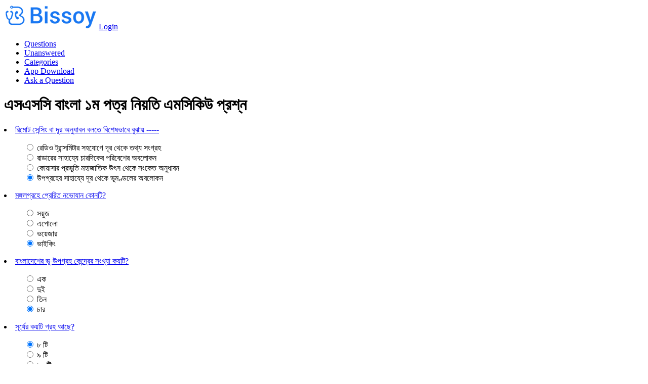

--- FILE ---
content_type: text/html; charset=UTF-8
request_url: https://www.bissoy.com/academy/ssc/bangla-1m-ptr/mcq/nizti
body_size: 5095
content:
<!DOCTYPE html>
<html lang="en">
<head>
    <meta name="viewport" content="width=device-width, initial-scale=1.0">
    <meta http-equiv="Content-Type" content="text/html; charset=UTF-8">
    <title>এসএসসি বাংলা ১ম পত্র নিয়তি এমসিকিউ প্রশ্ন</title>
    <meta name="description" content=""/>
<meta itemprop="name" content="এসএসসি বাংলা ১ম পত্র নিয়তি এমসিকিউ প্রশ্ন">
<meta property="og:title" content="এসএসসি বাংলা ১ম পত্র নিয়তি এমসিকিউ প্রশ্ন"/>
<meta property="og:description" content=""/>
<meta itemprop="name" content="এসএসসি বাংলা ১ম পত্র নিয়তি এমসিকিউ প্রশ্ন">
    <meta property="og:image" content="/media/images/forum/ogim.png"/>
    <meta property="og:type" content="website"/>
    <meta property="og:url" content="https://www.bissoy.com/academy/ssc/bangla-1m-ptr/mcq/nizti"/>
        <link rel="canonical" href="https://www.bissoy.com/academy/ssc/bangla-1m-ptr/mcq/nizti">
    <link rel="stylesheet" type="text/css" href="/css/noauth-mcq.css?v=1">
    </head>
<body>
    <header>
        <div class="header-content">
            <div class="hamburger"></div>
            <a href="/" class="logo"><img src="/media/bissoy-logo.png"/></a>
            <a href="/login" class="login">Login</a>
        </div>
    </header>

    <div class="container">
        <div class="column left-column">
            <!-- Left Column -->
            <ul>
                <li class="qa-nav-main-item qa-nav-main-questions">
                    <a href="/questions">Questions</a>
                </li>
                <li class="qa-nav-main-item qa-nav-main-unanswered">
                    <a href="/unanswered">Unanswered</a>
                </li>
                <li class="qa-nav-main-item qa-nav-main-tag">
                    <a href="/topic/popular">Categories</a>
                </li>
                <li class="qa-nav-main-item qa-nav-main-tag">
                    <a href="https://play.google.com/store/apps/details?id=com.bissoy.call&pli=1">App Download</a>
                </li>
                <li class="qa-nav-main-item qa-nav-main-ask">
                    <a href="/ask" class="qa-nav-main-link">Ask a Question</a>
                </li>
            </ul>
        </div>

        <div class="column main-column">
            
<div class="adstop">
    <!-- /21717741651/b_a_1 -->
    <div id='div-gpt-ad-1'>
        <script>
            googletag.cmd.push(function() { googletag.display('div-gpt-ad-1'); });
        </script>
    </div>
</div>
<div class="card card-body">
    <h1>এসএসসি বাংলা ১ম পত্র নিয়তি এমসিকিউ প্রশ্ন</h1>
          
        <li class="mcq card-title q-title">
            <a href="/mcq/643">রিমোট সেন্সিং বা দূর অনুধাবন বলতে বিশেষভাবে বুঝায় -----</a>                
            <ul class="answer-list">
                                    <div class="form-check">
                        <input class="form-check-input" type="radio" >
                        <label class="form-check-label " for="1ans3"> রেডিও ট্রান্সমিটার সহযোগে দূর থেকে তথ্য সংগ্রহ</label>
                    </div>
                                    <div class="form-check">
                        <input class="form-check-input" type="radio" >
                        <label class="form-check-label " for="1ans3"> রাডারের সাহায্যে চারদিকের পরিবেশের অবলোকন</label>
                    </div>
                                    <div class="form-check">
                        <input class="form-check-input" type="radio" >
                        <label class="form-check-label " for="1ans3"> কোয়াসার প্রভূতি মহাজাতিক উৎস থেকে সংকেত অনুধাবন</label>
                    </div>
                                    <div class="form-check">
                        <input class="form-check-input" type="radio" checked>
                        <label class="form-check-label text-success font-weight-bold" for="1ans3"> উপগ্রহের সাহায্যে দূর থেকে ভূমণ্ডলের অবলোকন</label>
                    </div>
                            </ul>
        </li>
          
        <li class="mcq card-title q-title">
            <a href="/mcq/1257">মঙ্গলগ্রহে প্রেরিত নভোযান কোনটি?</a>                
            <ul class="answer-list">
                                    <div class="form-check">
                        <input class="form-check-input" type="radio" >
                        <label class="form-check-label " for="1ans3"> সয়ুজ</label>
                    </div>
                                    <div class="form-check">
                        <input class="form-check-input" type="radio" >
                        <label class="form-check-label " for="1ans3"> এপোলো</label>
                    </div>
                                    <div class="form-check">
                        <input class="form-check-input" type="radio" >
                        <label class="form-check-label " for="1ans3"> ভয়েজার</label>
                    </div>
                                    <div class="form-check">
                        <input class="form-check-input" type="radio" checked>
                        <label class="form-check-label text-success font-weight-bold" for="1ans3"> ভাইকিং</label>
                    </div>
                            </ul>
        </li>
          
        <li class="mcq card-title q-title">
            <a href="/mcq/1790">বাংলাদেশের ভূ-উপগ্রহ কেন্দ্রের সংখ্যা কয়টি?</a>                
            <ul class="answer-list">
                                    <div class="form-check">
                        <input class="form-check-input" type="radio" >
                        <label class="form-check-label " for="1ans3"> এক</label>
                    </div>
                                    <div class="form-check">
                        <input class="form-check-input" type="radio" >
                        <label class="form-check-label " for="1ans3"> দুই</label>
                    </div>
                                    <div class="form-check">
                        <input class="form-check-input" type="radio" >
                        <label class="form-check-label " for="1ans3"> তিন</label>
                    </div>
                                    <div class="form-check">
                        <input class="form-check-input" type="radio" checked>
                        <label class="form-check-label text-success font-weight-bold" for="1ans3"> চার</label>
                    </div>
                            </ul>
        </li>
          
        <li class="mcq card-title q-title">
            <a href="/mcq/1986">সূর্যের কয়টি গ্রহ আছে?</a>                
            <ul class="answer-list">
                                    <div class="form-check">
                        <input class="form-check-input" type="radio" checked>
                        <label class="form-check-label text-success font-weight-bold" for="1ans3"> ৮ টি</label>
                    </div>
                                    <div class="form-check">
                        <input class="form-check-input" type="radio" >
                        <label class="form-check-label " for="1ans3"> ৯ টি</label>
                    </div>
                                    <div class="form-check">
                        <input class="form-check-input" type="radio" >
                        <label class="form-check-label " for="1ans3"> ১০ টি</label>
                    </div>
                                    <div class="form-check">
                        <input class="form-check-input" type="radio" >
                        <label class="form-check-label " for="1ans3"> ১১ টি</label>
                    </div>
                            </ul>
        </li>
          
        <li class="mcq card-title q-title">
            <a href="/mcq/2395">কৃত্রিম উপগ্রহে বস্তুর ওজন পৃথিবীতে এর ওজনের তুলনায়-</a>                
            <ul class="answer-list">
                                    <div class="form-check">
                        <input class="form-check-input" type="radio" >
                        <label class="form-check-label " for="1ans3"> সমান</label>
                    </div>
                                    <div class="form-check">
                        <input class="form-check-input" type="radio" >
                        <label class="form-check-label " for="1ans3"> দ্বিগুন</label>
                    </div>
                                    <div class="form-check">
                        <input class="form-check-input" type="radio" >
                        <label class="form-check-label " for="1ans3"> তিনগুন</label>
                    </div>
                                    <div class="form-check">
                        <input class="form-check-input" type="radio" checked>
                        <label class="form-check-label text-success font-weight-bold" for="1ans3"> শূন্য</label>
                    </div>
                            </ul>
        </li>
          
        <li class="mcq card-title q-title">
            <a href="/mcq/2690">যখন সূর্য ও পৃথিবীর মধ্যে চাঁদ অবস্থান করে তখন হয় -----</a>                
            <ul class="answer-list">
                                    <div class="form-check">
                        <input class="form-check-input" type="radio" >
                        <label class="form-check-label " for="1ans3"> চন্দ্রগ্রহণ</label>
                    </div>
                                    <div class="form-check">
                        <input class="form-check-input" type="radio" checked>
                        <label class="form-check-label text-success font-weight-bold" for="1ans3"> সূর্যগ্রহণ</label>
                    </div>
                                    <div class="form-check">
                        <input class="form-check-input" type="radio" >
                        <label class="form-check-label " for="1ans3"> অমাবস্যা</label>
                    </div>
                                    <div class="form-check">
                        <input class="form-check-input" type="radio" >
                        <label class="form-check-label " for="1ans3"> পূর্ণিমা</label>
                    </div>
                            </ul>
        </li>
          
        <li class="mcq card-title q-title">
            <a href="/mcq/2998">সৌরমন্ডলের সবচেয়ে বড় গ্রহ কোনটি</a>                
            <ul class="answer-list">
                                    <div class="form-check">
                        <input class="form-check-input" type="radio" >
                        <label class="form-check-label " for="1ans3"> বুধ</label>
                    </div>
                                    <div class="form-check">
                        <input class="form-check-input" type="radio" checked>
                        <label class="form-check-label text-success font-weight-bold" for="1ans3"> বৃহস্পতি</label>
                    </div>
                                    <div class="form-check">
                        <input class="form-check-input" type="radio" >
                        <label class="form-check-label " for="1ans3"> পৃথিবী</label>
                    </div>
                                    <div class="form-check">
                        <input class="form-check-input" type="radio" >
                        <label class="form-check-label " for="1ans3"> শনি</label>
                    </div>
                            </ul>
        </li>
          
        <li class="mcq card-title q-title">
            <a href="/mcq/3313">চাঁদ দিগন্তের কাছে অনেক বড় দেখায় কেন?</a>                
            <ul class="answer-list">
                                    <div class="form-check">
                        <input class="form-check-input" type="radio" checked>
                        <label class="form-check-label text-success font-weight-bold" for="1ans3"> বায়ুমণ্ডলীয় প্রতিসরণে</label>
                    </div>
                                    <div class="form-check">
                        <input class="form-check-input" type="radio" >
                        <label class="form-check-label " for="1ans3"> আলোর বিচ্ছুরণে</label>
                    </div>
                                    <div class="form-check">
                        <input class="form-check-input" type="radio" >
                        <label class="form-check-label " for="1ans3"> অপাবর্তনে</label>
                    </div>
                                    <div class="form-check">
                        <input class="form-check-input" type="radio" >
                        <label class="form-check-label " for="1ans3"> দৃষ্টিভ্রমে</label>
                    </div>
                            </ul>
        </li>
          
        <li class="mcq card-title q-title">
            <a href="/mcq/3363">পৃথিবীর প্রথম বাণিজ্যিক যোগাযোগ কৃত্রিম উপগ্রহ কোনটি?</a>                
            <ul class="answer-list">
                                    <div class="form-check">
                        <input class="form-check-input" type="radio" checked>
                        <label class="form-check-label text-success font-weight-bold" for="1ans3"> আলিবার্ড হল</label>
                    </div>
                                    <div class="form-check">
                        <input class="form-check-input" type="radio" >
                        <label class="form-check-label " for="1ans3"> এস্ট্রোলার হল</label>
                    </div>
                                    <div class="form-check">
                        <input class="form-check-input" type="radio" >
                        <label class="form-check-label " for="1ans3"> ওবেরী হল</label>
                    </div>
                                    <div class="form-check">
                        <input class="form-check-input" type="radio" >
                        <label class="form-check-label " for="1ans3"> কসমস</label>
                    </div>
                            </ul>
        </li>
          
        <li class="mcq card-title q-title">
            <a href="/mcq/4626">সূর্যের নিকটতম গ্রহ কোনটি?</a>                
            <ul class="answer-list">
                                    <div class="form-check">
                        <input class="form-check-input" type="radio" >
                        <label class="form-check-label " for="1ans3"> পৃথিবী</label>
                    </div>
                                    <div class="form-check">
                        <input class="form-check-input" type="radio" >
                        <label class="form-check-label " for="1ans3"> মঙ্গল</label>
                    </div>
                                    <div class="form-check">
                        <input class="form-check-input" type="radio" checked>
                        <label class="form-check-label text-success font-weight-bold" for="1ans3"> বুধ</label>
                    </div>
                                    <div class="form-check">
                        <input class="form-check-input" type="radio" >
                        <label class="form-check-label " for="1ans3"> শুক্র</label>
                    </div>
                            </ul>
        </li>
          
        <li class="mcq card-title q-title">
            <a href="/mcq/4727">সুর্যের নিকটতম গ্রহ কোনটি?</a>                
            <ul class="answer-list">
                                    <div class="form-check">
                        <input class="form-check-input" type="radio" >
                        <label class="form-check-label " for="1ans3"> পৃথিবী</label>
                    </div>
                                    <div class="form-check">
                        <input class="form-check-input" type="radio" >
                        <label class="form-check-label " for="1ans3"> মঙ্গল</label>
                    </div>
                                    <div class="form-check">
                        <input class="form-check-input" type="radio" checked>
                        <label class="form-check-label text-success font-weight-bold" for="1ans3"> বুধ</label>
                    </div>
                                    <div class="form-check">
                        <input class="form-check-input" type="radio" >
                        <label class="form-check-label " for="1ans3"> শুক্র</label>
                    </div>
                            </ul>
        </li>
          
        <li class="mcq card-title q-title">
            <a href="/mcq/5188">কোন গ্রহকে গ্রহরাজ বলা হয়?</a>                
            <ul class="answer-list">
                                    <div class="form-check">
                        <input class="form-check-input" type="radio" >
                        <label class="form-check-label " for="1ans3"> নেপচুন</label>
                    </div>
                                    <div class="form-check">
                        <input class="form-check-input" type="radio" >
                        <label class="form-check-label " for="1ans3"> পৃথিবী</label>
                    </div>
                                    <div class="form-check">
                        <input class="form-check-input" type="radio" checked>
                        <label class="form-check-label text-success font-weight-bold" for="1ans3"> বৃহস্পতি</label>
                    </div>
                                    <div class="form-check">
                        <input class="form-check-input" type="radio" >
                        <label class="form-check-label " for="1ans3"> মঙ্গল</label>
                    </div>
                            </ul>
        </li>
          
        <li class="mcq card-title q-title">
            <a href="/mcq/5658">পৃথিবীর নিকটতম গ্রহ কোনটি?</a>                
            <ul class="answer-list">
                                    <div class="form-check">
                        <input class="form-check-input" type="radio" checked>
                        <label class="form-check-label text-success font-weight-bold" for="1ans3"> শুক্র</label>
                    </div>
                                    <div class="form-check">
                        <input class="form-check-input" type="radio" >
                        <label class="form-check-label " for="1ans3"> বৃহস্পতি</label>
                    </div>
                                    <div class="form-check">
                        <input class="form-check-input" type="radio" >
                        <label class="form-check-label " for="1ans3"> বুধ</label>
                    </div>
                                    <div class="form-check">
                        <input class="form-check-input" type="radio" >
                        <label class="form-check-label " for="1ans3"> মঙ্গল</label>
                    </div>
                            </ul>
        </li>
          
        <li class="mcq card-title q-title">
            <a href="/mcq/6053">উপাত্ত সংগ্রহে সাক্ষাৎকার গ্রহণ প্রক্রিয়া একটি--</a>                
            <ul class="answer-list">
                                    <div class="form-check">
                        <input class="form-check-input" type="radio" checked>
                        <label class="form-check-label text-success font-weight-bold" for="1ans3"> প্রাথমিক উপাত্ত সংগ্রহ পদ্ধতি</label>
                    </div>
                                    <div class="form-check">
                        <input class="form-check-input" type="radio" >
                        <label class="form-check-label " for="1ans3"> মাধ্যমিক উপাত্ত সংগ্রহ পদ্ধতি</label>
                    </div>
                                    <div class="form-check">
                        <input class="form-check-input" type="radio" >
                        <label class="form-check-label " for="1ans3"> সরাসরি ডাটা সংগ্রহ পদ্ধতি</label>
                    </div>
                                    <div class="form-check">
                        <input class="form-check-input" type="radio" >
                        <label class="form-check-label " for="1ans3"> প্রত্যক্ষ তথ্য সংগ্রহ পদ্ধতি</label>
                    </div>
                            </ul>
        </li>
          
        <li class="mcq card-title q-title">
            <a href="/mcq/7227">আত্মরক্ষার জন্য আক্রমণকারীকে হত্যা/ গুরুতর জখম করার জন্য নিন্মের কোন কারণটি গ্রহণযোগ্য হবে না?</a>                
            <ul class="answer-list">
                                    <div class="form-check">
                        <input class="form-check-input" type="radio" >
                        <label class="form-check-label " for="1ans3"> আক্রমণকারীকে হত্যা না করলে নিজেই নিহত হত</label>
                    </div>
                                    <div class="form-check">
                        <input class="form-check-input" type="radio" >
                        <label class="form-check-label " for="1ans3"> আক্রমণকারীকে গুরুতর জখম না করলে নিজেই জখম হত</label>
                    </div>
                                    <div class="form-check">
                        <input class="form-check-input" type="radio" >
                        <label class="form-check-label " for="1ans3"> আক্রমণকারীকে গুরুতর জখম না করলে তাকে অপহরণ করা হত</label>
                    </div>
                                    <div class="form-check">
                        <input class="form-check-input" type="radio" checked>
                        <label class="form-check-label text-success font-weight-bold" for="1ans3"> আক্রমণকারীকে হত্যা না করলে তার মূল্যবান জিনিসপত্র জোরপূর্বক নিয়ে যেত</label>
                    </div>
                            </ul>
        </li>
          
        <li class="mcq card-title q-title">
            <a href="/mcq/9621">রক্ত সংগ্রহের জন্য পছন্দসই শিরা-</a>                
            <ul class="answer-list">
                                    <div class="form-check">
                        <input class="form-check-input" type="radio" >
                        <label class="form-check-label " for="1ans3"> Cephalic vein</label>
                    </div>
                                    <div class="form-check">
                        <input class="form-check-input" type="radio" >
                        <label class="form-check-label " for="1ans3"> Carotid vein</label>
                    </div>
                                    <div class="form-check">
                        <input class="form-check-input" type="radio" checked>
                        <label class="form-check-label text-success font-weight-bold" for="1ans3"> Median cubital vein</label>
                    </div>
                                    <div class="form-check">
                        <input class="form-check-input" type="radio" >
                        <label class="form-check-label " for="1ans3"> Axillary vein</label>
                    </div>
                            </ul>
        </li>
          
        <li class="mcq card-title q-title">
            <a href="/mcq/9833">চাঁদ দিগন্তের কাছে অনেক বড় দেখায়, তার কারণ কি?</a>                
            <ul class="answer-list">
                                    <div class="form-check">
                        <input class="form-check-input" type="radio" checked>
                        <label class="form-check-label text-success font-weight-bold" for="1ans3"> বায়ুমন্ডলীয় প্রতিসরণ</label>
                    </div>
                                    <div class="form-check">
                        <input class="form-check-input" type="radio" >
                        <label class="form-check-label " for="1ans3"> আলোর বিচ্ছুরণ</label>
                    </div>
                                    <div class="form-check">
                        <input class="form-check-input" type="radio" >
                        <label class="form-check-label " for="1ans3"> অপবর্তন</label>
                    </div>
                                    <div class="form-check">
                        <input class="form-check-input" type="radio" >
                        <label class="form-check-label " for="1ans3"> দৃষ্টিবিভ্রম</label>
                    </div>
                            </ul>
        </li>
          
        <li class="mcq card-title q-title">
            <a href="/mcq/11621">মহাশূন্যে প্রথম কৃত্রিম উপগ্রহের নাম কি?</a>                
            <ul class="answer-list">
                                    <div class="form-check">
                        <input class="form-check-input" type="radio" >
                        <label class="form-check-label " for="1ans3"> অ্যাপোলো-১১</label>
                    </div>
                                    <div class="form-check">
                        <input class="form-check-input" type="radio" checked>
                        <label class="form-check-label text-success font-weight-bold" for="1ans3"> স্পুটনিক-১</label>
                    </div>
                                    <div class="form-check">
                        <input class="form-check-input" type="radio" >
                        <label class="form-check-label " for="1ans3"> জোন্ড- ৫</label>
                    </div>
                            </ul>
        </li>
          
        <li class="mcq card-title q-title">
            <a href="/mcq/11629">মৌলিক পদার্থের ক্ষুদ্রতম কণা যা রাসায়নিক প্রক্রিয়ায় অংশগ্রহণ করে তাকে বলা হয়---</a>                
            <ul class="answer-list">
                                    <div class="form-check">
                        <input class="form-check-input" type="radio" >
                        <label class="form-check-label " for="1ans3"> অণু</label>
                    </div>
                                    <div class="form-check">
                        <input class="form-check-input" type="radio" checked>
                        <label class="form-check-label text-success font-weight-bold" for="1ans3"> পরমাণু</label>
                    </div>
                                    <div class="form-check">
                        <input class="form-check-input" type="radio" >
                        <label class="form-check-label " for="1ans3"> ইলেকট্রন</label>
                    </div>
                                    <div class="form-check">
                        <input class="form-check-input" type="radio" >
                        <label class="form-check-label " for="1ans3"> প্রোটন</label>
                    </div>
                            </ul>
        </li>
          
        <li class="mcq card-title q-title">
            <a href="/mcq/11908">ইউরিয়া সার থেকে উদ্ভিদ কি গ্রহণ করে ?</a>                
            <ul class="answer-list">
                                    <div class="form-check">
                        <input class="form-check-input" type="radio" >
                        <label class="form-check-label " for="1ans3"> কার্বন</label>
                    </div>
                                    <div class="form-check">
                        <input class="form-check-input" type="radio" >
                        <label class="form-check-label " for="1ans3"> ক্যালসিয়াম</label>
                    </div>
                                    <div class="form-check">
                        <input class="form-check-input" type="radio" checked>
                        <label class="form-check-label text-success font-weight-bold" for="1ans3"> নাইট্রোজেন</label>
                    </div>
                                    <div class="form-check">
                        <input class="form-check-input" type="radio" >
                        <label class="form-check-label " for="1ans3"> অক্সিজেন</label>
                    </div>
                            </ul>
        </li>
          
        <li class="mcq card-title q-title">
            <a href="/mcq/13431">কোন রক্ত গ্রুপকে সর্বজনীন গ্রহীতা বলে?</a>                
            <ul class="answer-list">
                                    <div class="form-check">
                        <input class="form-check-input" type="radio" >
                        <label class="form-check-label " for="1ans3"> A রক্ত গ্রুপকে</label>
                    </div>
                                    <div class="form-check">
                        <input class="form-check-input" type="radio" >
                        <label class="form-check-label " for="1ans3"> B রক্ত গ্রুপকে</label>
                    </div>
                                    <div class="form-check">
                        <input class="form-check-input" type="radio" checked>
                        <label class="form-check-label text-success font-weight-bold" for="1ans3"> AB রক্ত গ্রুপকে</label>
                    </div>
                                    <div class="form-check">
                        <input class="form-check-input" type="radio" >
                        <label class="form-check-label " for="1ans3"> O রক্ত গ্রুপকে</label>
                    </div>
                            </ul>
        </li>
          
        <li class="mcq card-title q-title">
            <a href="/mcq/15137">দ্রুততম গ্রহ--</a>                
            <ul class="answer-list">
                                    <div class="form-check">
                        <input class="form-check-input" type="radio" checked>
                        <label class="form-check-label text-success font-weight-bold" for="1ans3"> বুধ</label>
                    </div>
                                    <div class="form-check">
                        <input class="form-check-input" type="radio" >
                        <label class="form-check-label " for="1ans3"> বৃহস্পতি</label>
                    </div>
                                    <div class="form-check">
                        <input class="form-check-input" type="radio" >
                        <label class="form-check-label " for="1ans3"> শুক্র</label>
                    </div>
                                    <div class="form-check">
                        <input class="form-check-input" type="radio" >
                        <label class="form-check-label " for="1ans3"> শনি</label>
                    </div>
                            </ul>
        </li>
          
        <li class="mcq card-title q-title">
            <a href="/mcq/15915">বিজ্ঞানী আর্কিমিডিস কোন দেশের কোন শহরে জন্মগ্রহন করেন?</a>                
            <ul class="answer-list">
                                    <div class="form-check">
                        <input class="form-check-input" type="radio" checked>
                        <label class="form-check-label text-success font-weight-bold" for="1ans3"> গ্রিস, সিসিলি</label>
                    </div>
                                    <div class="form-check">
                        <input class="form-check-input" type="radio" >
                        <label class="form-check-label " for="1ans3"> ইতালি ,রোম</label>
                    </div>
                                    <div class="form-check">
                        <input class="form-check-input" type="radio" >
                        <label class="form-check-label " for="1ans3"> স্পেন, বার্সিলোনা</label>
                    </div>
                                    <div class="form-check">
                        <input class="form-check-input" type="radio" >
                        <label class="form-check-label " for="1ans3"> ইংল্যান্ড,লন্ডন</label>
                    </div>
                            </ul>
        </li>
          
        <li class="mcq card-title q-title">
            <a href="/mcq/17140">কোন গ্রহের কোন চাঁদ নেই?</a>                
            <ul class="answer-list">
                                    <div class="form-check">
                        <input class="form-check-input" type="radio" >
                        <label class="form-check-label " for="1ans3"> মঙ্গল</label>
                    </div>
                                    <div class="form-check">
                        <input class="form-check-input" type="radio" checked>
                        <label class="form-check-label text-success font-weight-bold" for="1ans3"> বুধ</label>
                    </div>
                                    <div class="form-check">
                        <input class="form-check-input" type="radio" >
                        <label class="form-check-label " for="1ans3"> বৃহস্পতি</label>
                    </div>
                                    <div class="form-check">
                        <input class="form-check-input" type="radio" >
                        <label class="form-check-label " for="1ans3"> শনি</label>
                    </div>
                            </ul>
        </li>
          
        <li class="mcq card-title q-title">
            <a href="/mcq/17796">কোন রক্ত গ্রুপকে সার্বিক গ্রহীতা বলে ?</a>                
            <ul class="answer-list">
                                    <div class="form-check">
                        <input class="form-check-input" type="radio" >
                        <label class="form-check-label " for="1ans3"> A রক্ত গ্রুপকে</label>
                    </div>
                                    <div class="form-check">
                        <input class="form-check-input" type="radio" >
                        <label class="form-check-label " for="1ans3"> B রক্ত গ্রুপকে</label>
                    </div>
                                    <div class="form-check">
                        <input class="form-check-input" type="radio" checked>
                        <label class="form-check-label text-success font-weight-bold" for="1ans3"> AB রক্ত গ্রুপকে</label>
                    </div>
                                    <div class="form-check">
                        <input class="form-check-input" type="radio" >
                        <label class="form-check-label " for="1ans3"> O রক্ত গ্রুপকে</label>
                    </div>
                            </ul>
        </li>
          
        <li class="mcq card-title q-title">
            <a href="/mcq/17809">রক্ত সংগ্রহ করা হয় সাধারণত কোন শিরা থেকে?</a>                
            <ul class="answer-list">
                                    <div class="form-check">
                        <input class="form-check-input" type="radio" >
                        <label class="form-check-label " for="1ans3"> সেফালিক</label>
                    </div>
                                    <div class="form-check">
                        <input class="form-check-input" type="radio" >
                        <label class="form-check-label " for="1ans3"> র‌্যাসিলিক</label>
                    </div>
                                    <div class="form-check">
                        <input class="form-check-input" type="radio" >
                        <label class="form-check-label " for="1ans3"> ফিমোরাল</label>
                    </div>
                                    <div class="form-check">
                        <input class="form-check-input" type="radio" checked>
                        <label class="form-check-label text-success font-weight-bold" for="1ans3"> মিডিয়ান কিউবিটাল</label>
                    </div>
                            </ul>
        </li>
          
        <li class="mcq card-title q-title">
            <a href="/mcq/19003">গ্যালিলিও কি?</a>                
            <ul class="answer-list">
                                    <div class="form-check">
                        <input class="form-check-input" type="radio" >
                        <label class="form-check-label " for="1ans3"> মঙ্গল গ্রহের একটি উপগ্রহ</label>
                    </div>
                                    <div class="form-check">
                        <input class="form-check-input" type="radio" >
                        <label class="form-check-label " for="1ans3"> বৃহস্পতি গ্রহের একটি উপগ্রহ</label>
                    </div>
                                    <div class="form-check">
                        <input class="form-check-input" type="radio" >
                        <label class="form-check-label " for="1ans3"> শনি গ্রহের একটি উপগ্রহ</label>
                    </div>
                                    <div class="form-check">
                        <input class="form-check-input" type="radio" checked>
                        <label class="form-check-label text-success font-weight-bold" for="1ans3"> পৃথিবী থেকে পাঠানো বৃহস্পতির একটি কৃত্রিম উপগ্রহ</label>
                    </div>
                            </ul>
        </li>
          
        <li class="mcq card-title q-title">
            <a href="/mcq/19743">সূর্যের নিকটতম গ্রহের নাম কি?</a>                
            <ul class="answer-list">
                                    <div class="form-check">
                        <input class="form-check-input" type="radio" >
                        <label class="form-check-label " for="1ans3"> জুপিটার</label>
                    </div>
                                    <div class="form-check">
                        <input class="form-check-input" type="radio" >
                        <label class="form-check-label " for="1ans3"> ভেনাস</label>
                    </div>
                                    <div class="form-check">
                        <input class="form-check-input" type="radio" checked>
                        <label class="form-check-label text-success font-weight-bold" for="1ans3"> মার্কারী-1</label>
                    </div>
                                    <div class="form-check">
                        <input class="form-check-input" type="radio" >
                        <label class="form-check-label " for="1ans3"> মঙ্গল</label>
                    </div>
                            </ul>
        </li>
          
        <li class="mcq card-title q-title">
            <a href="/mcq/20413">আমাদের দেহকোষ রক্ত হতে গ্রহণ করে ---</a>                
            <ul class="answer-list">
                                    <div class="form-check">
                        <input class="form-check-input" type="radio" >
                        <label class="form-check-label " for="1ans3"> অক্সিজেন ও রক্তের আমিষ</label>
                    </div>
                                    <div class="form-check">
                        <input class="form-check-input" type="radio" >
                        <label class="form-check-label " for="1ans3"> ইউরিয়া ও গ্লুকোজ</label>
                    </div>
                                    <div class="form-check">
                        <input class="form-check-input" type="radio" checked>
                        <label class="form-check-label text-success font-weight-bold" for="1ans3"> অক্সিজেন ও গ্লুকোজ</label>
                    </div>
                                    <div class="form-check">
                        <input class="form-check-input" type="radio" >
                        <label class="form-check-label " for="1ans3"> এমাইনো এসিড ও কার্বন ডাইঅক্সাইড</label>
                    </div>
                            </ul>
        </li>
          
        <li class="mcq card-title q-title">
            <a href="/mcq/21691">Premature baby বলতে কোন সময়ে জন্মগ্রহণকারী শিশু বলা হয়?</a>                
            <ul class="answer-list">
                                    <div class="form-check">
                        <input class="form-check-input" type="radio" >
                        <label class="form-check-label " for="1ans3"> ৯-১০ মাস</label>
                    </div>
                                    <div class="form-check">
                        <input class="form-check-input" type="radio" checked>
                        <label class="form-check-label text-success font-weight-bold" for="1ans3"> ২৮ সপ্তাহ-৩৭ সপ্তাহ</label>
                    </div>
                                    <div class="form-check">
                        <input class="form-check-input" type="radio" >
                        <label class="form-check-label " for="1ans3"> ৩৭ সপ্তাহের পরবর্তী সময়</label>
                    </div>
                                    <div class="form-check">
                        <input class="form-check-input" type="radio" >
                        <label class="form-check-label " for="1ans3"> ৪০ সপ্তাহের বেশি</label>
                    </div>
                            </ul>
        </li>
          
        <li class="mcq card-title q-title">
            <a href="/mcq/22523">কোন রক্ত গ্রুপকে সর্বজনীন গ্রহীতা বলা হয়?</a>                
            <ul class="answer-list">
                                    <div class="form-check">
                        <input class="form-check-input" type="radio" checked>
                        <label class="form-check-label text-success font-weight-bold" for="1ans3"> এবি</label>
                    </div>
                                    <div class="form-check">
                        <input class="form-check-input" type="radio" >
                        <label class="form-check-label " for="1ans3"> এ</label>
                    </div>
                                    <div class="form-check">
                        <input class="form-check-input" type="radio" >
                        <label class="form-check-label " for="1ans3"> ও</label>
                    </div>
                                    <div class="form-check">
                        <input class="form-check-input" type="radio" >
                        <label class="form-check-label " for="1ans3"> বি</label>
                    </div>
                            </ul>
        </li>
          
        <li class="mcq card-title q-title">
            <a href="/mcq/23312">সৌরজগতের সর্ববৃহৎগ্রহ কোনটি?</a>                
            <ul class="answer-list">
                                    <div class="form-check">
                        <input class="form-check-input" type="radio" >
                        <label class="form-check-label " for="1ans3"> শনি</label>
                    </div>
                                    <div class="form-check">
                        <input class="form-check-input" type="radio" >
                        <label class="form-check-label " for="1ans3"> পৃথিবী</label>
                    </div>
                                    <div class="form-check">
                        <input class="form-check-input" type="radio" checked>
                        <label class="form-check-label text-success font-weight-bold" for="1ans3"> বৃহস্পতি</label>
                    </div>
                                    <div class="form-check">
                        <input class="form-check-input" type="radio" >
                        <label class="form-check-label " for="1ans3"> মঙ্গল</label>
                    </div>
                            </ul>
        </li>
          
        <li class="mcq card-title q-title">
            <a href="/mcq/24611">লাল গ্রহ কাকে বলা হয় ?</a>                
            <ul class="answer-list">
                                    <div class="form-check">
                        <input class="form-check-input" type="radio" checked>
                        <label class="form-check-label text-success font-weight-bold" for="1ans3"> মঙ্গল গ্রহ</label>
                    </div>
                                    <div class="form-check">
                        <input class="form-check-input" type="radio" >
                        <label class="form-check-label " for="1ans3"> বুধ গ্রহ</label>
                    </div>
                                    <div class="form-check">
                        <input class="form-check-input" type="radio" >
                        <label class="form-check-label " for="1ans3"> বৃহস্পতি গ্রহ</label>
                    </div>
                                    <div class="form-check">
                        <input class="form-check-input" type="radio" >
                        <label class="form-check-label " for="1ans3"> শনি গ্রহ</label>
                    </div>
                            </ul>
        </li>
          
        <li class="mcq card-title q-title">
            <a href="/mcq/26082">নিচের কোনটিকে “সবুজগ্রহ” বলা হয়?</a>                
            <ul class="answer-list">
                                    <div class="form-check">
                        <input class="form-check-input" type="radio" >
                        <label class="form-check-label " for="1ans3"> প্লুটো</label>
                    </div>
                                    <div class="form-check">
                        <input class="form-check-input" type="radio" >
                        <label class="form-check-label " for="1ans3"> নেপচুন</label>
                    </div>
                                    <div class="form-check">
                        <input class="form-check-input" type="radio" checked>
                        <label class="form-check-label text-success font-weight-bold" for="1ans3"> ইউরেনাস</label>
                    </div>
                                    <div class="form-check">
                        <input class="form-check-input" type="radio" >
                        <label class="form-check-label " for="1ans3"> বুধ</label>
                    </div>
                            </ul>
        </li>
          
        <li class="mcq card-title q-title">
            <a href="/mcq/35189">SDF -এর কর্মসূচি বাস্তবায়েনে কোথা থেকে অনুদান গ্রহণ করে?</a>                
            <ul class="answer-list">
                                    <div class="form-check">
                        <input class="form-check-input" type="radio" >
                        <label class="form-check-label " for="1ans3"> বাংলাদেশ ব্যাংক</label>
                    </div>
                                    <div class="form-check">
                        <input class="form-check-input" type="radio" >
                        <label class="form-check-label " for="1ans3"> এশীয় উন্নয়ন ব্যাংক</label>
                    </div>
                                    <div class="form-check">
                        <input class="form-check-input" type="radio" checked>
                        <label class="form-check-label text-success font-weight-bold" for="1ans3"> বিশ্বব্যাংক</label>
                    </div>
                                    <div class="form-check">
                        <input class="form-check-input" type="radio" >
                        <label class="form-check-label " for="1ans3"> ইসলামী উন্নয়ন ব্যাংক</label>
                    </div>
                            </ul>
        </li>
          
        <li class="mcq card-title q-title">
            <a href="/mcq/35874">কোন গ্রহের হাজার বলয় আছে?</a>                
            <ul class="answer-list">
                                    <div class="form-check">
                        <input class="form-check-input" type="radio" >
                        <label class="form-check-label " for="1ans3"> বুধ</label>
                    </div>
                                    <div class="form-check">
                        <input class="form-check-input" type="radio" >
                        <label class="form-check-label " for="1ans3"> মঙ্গল</label>
                    </div>
                                    <div class="form-check">
                        <input class="form-check-input" type="radio" checked>
                        <label class="form-check-label text-success font-weight-bold" for="1ans3"> শনি</label>
                    </div>
                                    <div class="form-check">
                        <input class="form-check-input" type="radio" >
                        <label class="form-check-label " for="1ans3"> বৃহস্পতি</label>
                    </div>
                            </ul>
        </li>
          
        <li class="mcq card-title q-title">
            <a href="/mcq/38630">নির্দিষ্ট কি অনুযায়ী বীজ গ্রহণ যোগ্য হলে লেবেল প্রদান করা যায় ?</a>                
            <ul class="answer-list">
                                    <div class="form-check">
                        <input class="form-check-input" type="radio" >
                        <label class="form-check-label " for="1ans3"> অঙ্কুরোদগম ক্ষমতা</label>
                    </div>
                                    <div class="form-check">
                        <input class="form-check-input" type="radio" >
                        <label class="form-check-label " for="1ans3"> জাত বৈশিষ্ট্য</label>
                    </div>
                                    <div class="form-check">
                        <input class="form-check-input" type="radio" checked>
                        <label class="form-check-label text-success font-weight-bold" for="1ans3"> বীজমান</label>
                    </div>
                                    <div class="form-check">
                        <input class="form-check-input" type="radio" >
                        <label class="form-check-label " for="1ans3"> বর্ধন ক্ষমতা</label>
                    </div>
                            </ul>
        </li>
          
        <li class="mcq card-title q-title">
            <a href="/mcq/43650">ইউরিয়া সার থেকে উদ্ভিদ কোন খাদ্য গ্রহণ করে?</a>                
            <ul class="answer-list">
                                    <div class="form-check">
                        <input class="form-check-input" type="radio" >
                        <label class="form-check-label " for="1ans3"> O2</label>
                    </div>
                                    <div class="form-check">
                        <input class="form-check-input" type="radio" >
                        <label class="form-check-label " for="1ans3"> CO2</label>
                    </div>
                                    <div class="form-check">
                        <input class="form-check-input" type="radio" >
                        <label class="form-check-label " for="1ans3"> সালফার</label>
                    </div>
                                    <div class="form-check">
                        <input class="form-check-input" type="radio" checked>
                        <label class="form-check-label text-success font-weight-bold" for="1ans3"> নাইট্রোজেন</label>
                    </div>
                            </ul>
        </li>
          
        <li class="mcq card-title q-title">
            <a href="/mcq/43715">সূর্য গ্রহন ঘটে যখন, তখন ---</a>                
            <ul class="answer-list">
                                    <div class="form-check">
                        <input class="form-check-input" type="radio" >
                        <label class="form-check-label " for="1ans3"> চাঁদ ও পৃথিবী এক সরলরেখায় অবস্থান করে</label>
                    </div>
                                    <div class="form-check">
                        <input class="form-check-input" type="radio" checked>
                        <label class="form-check-label text-success font-weight-bold" for="1ans3"> চাঁদ, সূর্য ও পৃথিবী এক সরলরেখায় অবস্থান করে</label>
                    </div>
                                    <div class="form-check">
                        <input class="form-check-input" type="radio" >
                        <label class="form-check-label " for="1ans3"> পৃথিবী, সূর্য ও চাঁদের মাঝে থাকে</label>
                    </div>
                                    <div class="form-check">
                        <input class="form-check-input" type="radio" >
                        <label class="form-check-label " for="1ans3"> চাঁদ ও সূর্য এক সরলরেখায় অবস্থান করে</label>
                    </div>
                            </ul>
        </li>
          
        <li class="mcq card-title q-title">
            <a href="/mcq/46477">চাঁদে বা অন্য কোনো গ্রহে নিলে বস্তুর কী পরিবর্তন ঘটবে ?</a>                
            <ul class="answer-list">
                                    <div class="form-check">
                        <input class="form-check-input" type="radio" checked>
                        <label class="form-check-label text-success font-weight-bold" for="1ans3"> বস্তুর ভর একই থাকবে ,ওজন বদলাবে</label>
                    </div>
                                    <div class="form-check">
                        <input class="form-check-input" type="radio" >
                        <label class="form-check-label " for="1ans3"> বস্তুর ওজন একই থাকবে ,ভর বদলাবে</label>
                    </div>
                                    <div class="form-check">
                        <input class="form-check-input" type="radio" >
                        <label class="form-check-label " for="1ans3"> বস্তুর ওজন ও ভর দুটিই বদলাবে</label>
                    </div>
                                    <div class="form-check">
                        <input class="form-check-input" type="radio" >
                        <label class="form-check-label " for="1ans3"> বস্তুর ভর ও ওজন কোনোটিই বদলাবে না</label>
                    </div>
                            </ul>
        </li>
        <p>Download our App 335 <a href="https://play.google.com/store/apps/details?id=com.bissoy.call">Bissoy</a></p>
</div>

<div class="adstop">          
    <!-- /21717741651/b_a_2 -->
    <div id='div-gpt-ad-2'>
    <script>
        googletag.cmd.push(function() { googletag.display('div-gpt-ad-2'); });
    </script>
    </div>
</div>

<div class="column right-column">
    <script async src="https://pagead2.googlesyndication.com/pagead/js/adsbygoogle.js?client=ca-pub-7198915281471004"
        crossorigin="anonymous"></script>
    <!-- mcq -->
    <ins class="adsbygoogle"
        style="display:block"
        data-ad-client="ca-pub-7198915281471004"
        data-ad-slot="3953860482"
        data-ad-format="auto"
        data-full-width-responsive="true"></ins>
    <script>
        (adsbygoogle = window.adsbygoogle || []).push({});
    </script>
</div>

        </div>
    </div>

    <footer>
        <div>&copy; 2026 Bissoy. All rights reserved.</div>
    </footer>

    <!-- Google tag (gtag.js) -->
    <script async src="https://www.googletagmanager.com/gtag/js?id=UA-89421344-1"></script>
    <script>
        window.dataLayer = window.dataLayer || [];
        function gtag(){dataLayer.push(arguments);}
        gtag('js', new Date());
        gtag('config', 'UA-89421344-1');
    </script>

    
    <script>            
        var hamburger = document.querySelector('.hamburger');
        var leftColumn = document.querySelector('.left-column');
        hamburger.addEventListener('click', function() {
            leftColumn.classList.toggle('expanded');
        });

        function gSearch(searchInputId){
            var searchInput = document.getElementById(searchInputId);
            var searchValue = searchInput.value;
            if(searchValue != '') {
                window.location.replace('/gsearch#gsc.tab=0&gsc.q='+searchValue+'&gsc');                    
            }else{
                searchInput.focus();
            }
        }
    </script>
</body>
</html>

--- FILE ---
content_type: text/html; charset=utf-8
request_url: https://www.google.com/recaptcha/api2/aframe
body_size: 268
content:
<!DOCTYPE HTML><html><head><meta http-equiv="content-type" content="text/html; charset=UTF-8"></head><body><script nonce="KRgwnl7EZRq2z0M7WYdGSg">/** Anti-fraud and anti-abuse applications only. See google.com/recaptcha */ try{var clients={'sodar':'https://pagead2.googlesyndication.com/pagead/sodar?'};window.addEventListener("message",function(a){try{if(a.source===window.parent){var b=JSON.parse(a.data);var c=clients[b['id']];if(c){var d=document.createElement('img');d.src=c+b['params']+'&rc='+(localStorage.getItem("rc::a")?sessionStorage.getItem("rc::b"):"");window.document.body.appendChild(d);sessionStorage.setItem("rc::e",parseInt(sessionStorage.getItem("rc::e")||0)+1);localStorage.setItem("rc::h",'1769989413901');}}}catch(b){}});window.parent.postMessage("_grecaptcha_ready", "*");}catch(b){}</script></body></html>